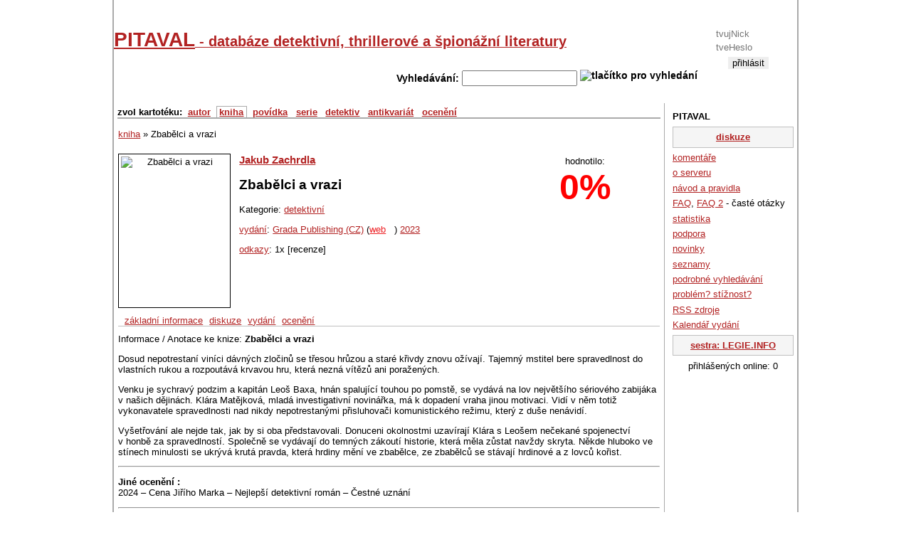

--- FILE ---
content_type: text/html; charset=UTF-8
request_url: https://www.pitaval.cz/kniha/17006-zbabelci-a-vrazi
body_size: 3939
content:
<!DOCTYPE html PUBLIC "-//W3C//DTD XHTML 1.0 Strict//EN"
  "https://www.w3.org/TR/xhtml1/DTD/xhtml1-strict.dtd">

<html lang="cs">
<head>
    <title>Zbabělci a vrazi --- PITAVAL - databáze detektivní, thrillerové a špionážní literatury</title>
    <meta http-equiv="Content-Language" content="cs" />
    <meta http-equiv="Content-Type" content="text/html; charset=utf-8" />
            <meta name="Robots" content="index, follow" />
    
    <meta name="Author" content="Ladislav -Knedle- Ševcůj; e-mail: knedle@3tecky.cz" />
        <meta http-equiv="pragma" content="no-cache" />
    <base href="https://www.pitaval.cz/" />    <style type="text/css">
    <!--
    @import url("css/legie.css");
    @import url("css/thickbox.css");
    -->
    </style>
    <!--script src="https://www.google.com/jsapi" type="text/javascript"></script>

    <script type="text/javascript">
                    //<![CDATA[
                    google.load("jquery", "1.3.2");
                    google.load("jqueryui", "1.8.2");
                    //]]>
                    </script-->

<script type="text/javascript" src="https://ajax.googleapis.com/ajax/libs/jquery/1.3.2/jquery.min.js"></script>
<script type="text/javascript" src="https://ajax.googleapis.com/ajax/libs/jqueryui/1.8.2/jquery-ui.min.js"></script>

                    <script type="text/javascript" src="js/externi.js"></script>
                    <script type="text/javascript" src="js/legie-jquery.js"></script>
                    <script type="text/javascript" src="js/thickbox.js"></script>
                    <script type="text/javascript" src="js/jquery.textarearesizer.compressed.js"></script>
                    <script type="text/javascript" src="js/jquery.jcarousellite_1.0.1.js"></script>
                    <script type="text/javascript" src="js/jquery.mousewheel.min.js"></script>
                    <script type="text/javascript" src="js/jquery.equalheights.js"></script>
                    <script type="text/javascript" src="js/jquery.pagekeynavigation.js"></script>
                    <script type="text/javascript" src="js/jquery.ie6alert.js"></script>
                                        
                    <script type="text/javascript">
                    var gaJsHost = (("https:" == document.location.protocol) ? "https://ssl." : "http://www.");
                    document.write(unescape("%3Cscript src='" + gaJsHost + "google-analytics.com/ga.js' type='text/javascript'%3E%3C/script%3E"));
                    </script>
                    <script type="text/javascript">
                    try {
                        var pageTracker = _gat._getTracker("UA-314942-16");
                        pageTracker._trackPageview();
                    } catch(err) {}
                    </script>
                    
                    
                                   </head>
               <body>
                <!--   onload="document.getElementById('search_text').focus();" -->

                <div id="container">

                    <div id="head">

                        

                      <div id="login">  <form action="exec/login.php" method="post" id="login_form">  <fieldset>    <div>Přihlášení</div>    <input type="hidden" name="prihlasenidostranek" value="ano" />    <input type="text" name="logn" id="logn" value="" placeholder="tvujNick" title="sem napiš svůj nick na tomto serveru / login" />    <input type="password" name="passwd" id="passwd" value="" placeholder="tveHeslo" title="sem napiš své heslo" />    <input type="submit" id="submit" alt="přihlásit" value="přihlásit" />    <div><a href="registrace">registrace</a></div>  </fieldset>  </form></div><h1 id="hlavni_nadpis"><a href="./">PITAVAL<span> - databáze detektivní, thrillerové a špionážní literatury</span></a></h1>

                    <div id="vyhledavani">
                      <form action="index.php" method="get" id="search" title="vyhledavani">
                          <fieldset title="Accesskey pro vyhledavani je pismeno H">
                            Vyhledávání:
                            <input type="text" name="search_text" id="search_text" maxlength="50" size="18" accesskey="h" value="" />
                            <img src="engine/hledej.png" alt="tlačítko pro vyhledání" id="hledej-img" onclick="document.getElementById('search').submit()" />
                        </fieldset>
                    </form>
                </div>


            </div> <!-- div.banner -->

            <!--  sem patri div sidebar-a -->
            <div id="sidebar-a"> <!-- pravy blok -->
                <ul id="about">
<li>PITAVAL</li>
  <li class="duraz"><a href="diskuze">diskuze</a></li>
  <li><a href="komentare">komentáře</a>  </li>
  <li><a href="about">o serveru</a> </li>
  <li><a href="navod-a-pravidla">návod a pravidla</a></li>
  <li><a href="faq">FAQ</a>, <a href="text/8-faq">FAQ 2</a> - časté otázky </li>
  <li><a href="statistika">statistika</a> </li>
  <li><a href="podpora">podpora</a> </li>
  <li><a href="novinky">novinky</a> </li>
  <li><a href="seznamy">seznamy</a> </li>
  <li><a href="podrobne-vyhledavani">podrobné vyhledávání</a> </li>
  <li><a href="problem-stiznost">problém? stížnost?</a></li>
  <li><a href="rss-zdroje">RSS zdroje</a> </li>
  <li><a href="rok/2026">Kalendář vydání</a> </li>
  <li class="duraz"><a href="http://www.legie.info/" title="legie.info - databáze knih fantasy a sci-fi">sestra: LEGIE.INFO</a></li>
  <li class="c">přihlášených online: 0</li>
</ul>
            </div><!-- konec praveho bloku / sidebar-a -->

            <div id="content"> <!-- levy siroky blok -->

                <div id="navigace">  <!-- zakladni navigace / autori, knihy a spol -->

                    <ul id="navlist">
                                                <li>zvol kartotéku:</li>
                                                <li><a href="autor" >autor</a></li>
                        <li><a href="kniha" id="aktive">kniha</a></li>
                        <li><a href="povidka" >povídka</a></li>
                        <li><a href="serie" >serie</a></li>
                                                                        <li><a href="detektivove" >detektiv</a></li>
                                                <!--li><a href="casopis" >časopis</a></li-->
                        <li><a href="antikvariat" >antikvariát</a></li>
                        <li><a href="oceneni" >ocenění</a></li>

                                                                    </ul>
                                    </div> <!-- div.navigace -->

                
                <!--  <hr class="nevid" /> -->

                <div id="kniha_info" itemscope itemtype="http://schema.org/Book">

<div class="drobeckova_navigace">
  <a href="./kniha" id="druhKarty" name="kniha">kniha</a> &raquo;
  Zbabělci a vrazi
</div>

<div id="pravy_uvnitr"> <!-- blok s hodnocenim a seznamem knih od stejneho autora ci ze stejne serie / umisten vpravo -->
  <div id="hodnoceni" class="" itemprop="aggregateRating" itemscope itemtype="http://schema.org/AggregateRating"> <!-- blok hodnoceni -->

  <div>hodnotilo: <span itemprop="ratingCount"></span></div>

  <div id="procenta"><span itemprop="ratingValue">0</span>%<span class="hidden" itemprop="bestRating">100</span></div>

  </div> <!-- div.hodnoceni  -->

</div> <!-- konec bloku knih stejne serie ci autora / pravy_uvnitr -->
<div>

<div id="pro_obal">
<img src="images/kniha-small/1/17006-24550.jpg" id="hlavni_obalka" class="obal_kniha" alt="Zbabělci a vrazi" title="přebal knihy: Zbabělci a vrazi" width="150" height="209" style="float:left;" />


</div>

<h3><a href="autor/6661-jakub-zachrdla">Jakub Zachrdla</a></h3>

<h2 id="nazev_knihy" itemprop="name">Zbabělci a vrazi</h2>

<p>Kategorie:  <a href="tagy/detektivni">detektivní</a></p><p>  <a href="kniha/17006-zbabelci-a-vrazi/vydani#zalozky">vydání</a>:
<a href="vydavatel/90-grada-publishing-cz">Grada Publishing (CZ)</a> (<a href="https://www.grada.cz/">web</a>) <a href="rok/2023">2023</a></p>

<p>  <a href="kniha/17006-zbabelci-a-vrazi/zakladni-info#odkazy">odkazy</a>: 1x [recenze]
</p>

<br clear="left" /></div><div class="reklama"></div><ul id="zalozky">
<li><a href="kniha/17006-zbabelci-a-vrazi/zakladni-info#zalozky" >základní informace</a></li>
<li><a href="kniha/17006-zbabelci-a-vrazi/diskuze#zalozky" >diskuze</a></li>
<li><a href="kniha/17006-zbabelci-a-vrazi/vydani#zalozky" >vydání</a></li>
<li><a href="kniha/17006-zbabelci-a-vrazi/oceneni#zalozky" >ocenění</a></li>
</ul>

<div id="detail" data-kasp-id="17006" data-kasp="k">

<div id="nic">Informace / Anotace ke knize: <strong>Zbabělci a vrazi</strong>
<p>Dosud nepotrestaní viníci dávných zločinů se třesou hrůzou a staré
křivdy znovu ožívají. Tajemný mstitel bere spravedlnost do vlastních rukou
a rozpoutává krvavou hru, která nezná vítězů ani poražených.</p>

<p>Venku je sychravý podzim a kapitán Leoš Baxa, hnán spalující touhou po
pomstě, se vydává na lov největšího sériového zabijáka v našich
dějinách. Klára Matějková, mladá investigativní novinářka, má
k dopadení vraha jinou motivaci. Vidí v něm totiž vykonavatele
spravedlnosti nad nikdy nepotrestanými přisluhovači komunistického režimu,
který z duše nenávidí.</p>

<p>Vyšetřování ale nejde tak, jak by si oba představovali. Donuceni
okolnostmi uzavírají Klára s Leošem nečekané spojenectví v honbě za
spravedlností. Společně se vydávají do temných zákoutí historie, která
měla zůstat navždy skryta. Někde hluboko ve stínech minulosti se ukrývá
krutá pravda, která hrdiny mění ve zbabělce, ze zbabělců se stávají
hrdinové a z lovců kořist.</p>

<hr />

<p><strong>Jiné ocenění :</strong><br />
2024 – Cena Jiřího Marka – Nejlepší detektivní román –
Čestné uznání</p>

<hr />

<!-- by Texy2! --><a name="odkazy">&nbsp;</a><h4>Externí odkazy:</h4>
<dl>
<dt><a href="https://lukbook.cz/recenze/zbabelci-a-vrazi-detektivka-o-hruzach-minulosti-i-soucasnosti/">[recenze] Lukbook.cz</a></dt>

</dd>
</dl></div><hr style="clear: left;" class="nevid" /></div> <!-- div.detail -->

</div> <!-- div.kniha_info -->


          <hr style="clear: right;" class="nevid" />
          <hr style="clear: left;" class="nevid" />

      </div> <!-- div.content -->

      <div id="footer">
        <div id="paticka">
            <div class="c">
              <a rel="license" href="http://creativecommons.org/licenses/by-nc-sa/3.0/" class="fl">
                <img alt="Creative Commons License" style="border-width:0" src="engine/cc-by-nc-sa.png" /></a>
                This d&#237;lo
                is licensed under a <a rel="license" href="https://creativecommons.org/licenses/by-nc-sa/3.0/">Creative Commons Uve&#271;te autora-Neu&#382;&#237;vejte d&#237;lo komer&#269;n&#283;-Zachovejte licenci 3.0 Unported License</a>.
            </div>
            pocet sql dotazu: 15+ 14dibi |2009 - 2026 www.pitaval.cz, <a href="https://www.3tecky.cz">Ladislav -Knedle- Ševcůj</a> - knedle[at]3tecky.cz |generováno 0.0342 sekund 
        </div> <!-- div.paticka -->

    </div> <!-- div.footer -->

</div> <!-- div.container -->



</body>
</html>


--- FILE ---
content_type: text/css
request_url: https://www.pitaval.cz/css/legie.css
body_size: 5687
content:
/* CSS Document */
html,body {
    font-family: 'Verdana', 'Arial CE', 'Helvetica CE', Arial, helvetica, sans-serif;
    background-image: url(../engine/l-poz-1.jpg);
    background-repeat: repeat;
    padding: 0;
    margin: 0;
    height: 100%;
}

img {
    border: none;
}

a, a * {
    color: #B22222;
}

a:visited, a:visited * {
    color: #662222;
}

* {
    color: black;
}

#container {
    border: 2px solid #AAAAAA;
    border-top: none;
    border-bottom: none;
    margin: auto;
    width: 960px;
    /* position: relative; */
    background-color: white;
    height: auto;
    min-height: 100%;
    _height: 100%; /* IE */
}

#sidebar-a,#footer,#content {
    font-size: 0.8em;
}

#container img.foto {
    border: 1px solid black;
    margin: 0 1em 1em 0;
}

#head {
    padding: 0px;
    margin-bottom: 5px;
    background-image: url(../engine/legie-new1_03.png);
    background-repeat: repeat-x;
    background-position: top left;
    height: 140px;
}

#head a img {
    border: none;
}

#logo {
    float: left;
    width: 120px;
    margin-left: 10px;
}

#login,#logout {
    text-align: center;
    font-weight: bold;
    background-repeat: no-repeat;
    width: 120px;
    height: 140px;
    margin-right: 10px;
    float: right;
}

#login *,#logout * {
    color: white;
    border: none;
}

#login div,#logout div {
    font-size: 0.8em;
}

#login {
    background-image: url(../engine/legie-new1_07.png);
}

#login form,#logout form {
    margin-top: 1em;
}

#login input#logn,#login input#passwd {
    width: 90px;
    margin-top: 2px;
    color: black;
}

#login input#submit {
    margin-top: 5px;
    background-color: #EEEEEE;
    color: black;
}

#logout {
    background-image: url(../engine/legie-new1_07.png);
    /*  background-image: url(../engine/legie-new1_05.png); */
}

#logout div {
    margin-top: 4px;
}

#logout div.c {
    margin-top: 7px;
}

#hlavni_nadpis {
    font-size: 28px;
    font-weight: bold;
    padding-top: 40px;
    padding-bottom: 26px;
    color: #B02B2C;
}

#vyhledavani form,#vyhledavani fieldset {
    text-align: right;
    vertical-align: bottom;
    border: none;
    margin: 0 1px 0 0;
    padding: 0;
    font-size: 14px;
    font-weight: bold;
}

#search_text {
    font-size: 14px;
    margin: 1px 0 0 0;
}

#hledej-img {
    margin: 0;
    padding: 0;
    cursor: pointer;
    vertical-align: top;
    margin-right: 10px;
}

#content {
    padding: 5px;
    border-right: 1px solid #AAAAAA;
    margin-right: 186px;
}

#sidebar-a {
    float: right;
    width: 170px;
    margin: 0;
    margin-left: 5px;
    padding: 5px;
}

#pravy_uvnitr {
    float: right;
    width: 200px;
    \width: 210px;
    w\idth: 200px;
    margin: 0;
    margin-left: 5px;
    padding: 5px;
    text-align: center;

}

#pravy_uvnitr .message.ko {
    margin-bottom: 1em;
}

#autor_info,#kniha_info,#povidka_info,#serie_info {
    padding: 0.1em;
}

div[id] #autor_info,#kniha_info,#povidka_info,#serie_info {
    height: auto;
}

#kniha_info #zalozky {
    
}

div#autor_info #pravy_uvnitr {
    text-align: left;
    background-image: url(none);
    background-color: white;
}

#footer { 
    width: 100%;
    background-color: #D4D4D4;
}

#paticka {
    border-top: solid #666 1px;
    text-align: left;
    padding: 6px;
}

#povidky {
    font-size: 0.8em;
    border-left: 1em solid rgb(238, 238, 238);
    padding-left: 0.5em;
}

.xosmicka {
    font-size: 0.8em;
}

#co_je_kat {
    padding: 5px;
    border: 1px solid gray;
    background-color: white;
}

#nove_vydani label,#novy_link label,#zakladni_udaje label,#doplnkove_udaje label,#novy_komentar label,form.std label
{
    float: left;
    width: 20%;
    margin-right: 0.5em;
    padding-top: 0.2em;
    text-align: right;
}

form.std div {
    border: 1px solid white;
}

#novy_link label { 

}

#nove_vydani label {
    width: 140px;
}

#novy_komentar textarea {
    width: 350px;
    height: 100px;
}

#link_help {

}

.nevid {
    visibility: hidden;
}

.hidden {
    display: none;
}

span[title] {
    text-decoration: none;
    border-bottom: 2px #990000 dotted;
}

.ukazkod {
    border: 2px outset white !important;
    background-color: #cbcbcb;
    padding: 1px;
}

.sloupec {
    width: 31%;
    float: left;
    margin: 0.2em;
    border: 1px solid #dfdfdf;
    font-size: 0.8em;
}

.polovina {
    width: 42%;
    float: left;
    margin: 0.2em;
    border: 1px solid #dfdfdf;
}

#procenta {
    color: red;
    font-weight: bolder;
    font-size: 50px;
}


#procenta span {
    color: red;
}

#hodnoceni {
    padding-top: 1em;
    margin-bottom: 1em;
    text-align: center;
    padding-bottom: 1em;
}

#ohodnot {
    margin-bottom: 0;
    padding-bottom: 0;
}

#extra form {
    display: inline;
}

#extra {
    display: none;
    margin: 1em 0;
    text-align: center;
}

.stred,.c {
    text-align: center !important;
}

.tucne,.b {
    font-weight: bold;
    color: inherit;
}

#uzivatel_info {
    padding: 1em;
}

#detaily li {
    display: inline;
}

.top10uziv {
    margin: 0.5em;
    padding: 0.2em;
    border: thin grey solid;
    float: left;
}

textarea.texy {
    background: #F9F9F9 url("../engine/texy.gif") right bottom no-repeat;
}

a.tlacitko {
    background-color: #99ccff;
    border: 1px solid Gray;
    text-align: center;
    padding: 0 0.2em;
    font-weight: bolder;
    color: rgb(0, 0, 0);
    font-size: smaller;
    text-decoration: none;
}

a.tlacitko:hover {
    background-color: red;
    color: black;
    border: 1px #990000 solid;
}

a.pseudotlac {
    background-color: whitesmoke;
    border: 1px solid Gray;
    text-align: center;
    padding: 0.3em;
    font-weight: bolder;
    cursor: pointer;
}

a.pseudotlac:hover {
    background-color: silver;
}

.odkryvac {
    text-align: center;
}

.vydani {
    margin: 0.5em 0em;
    padding-bottom: 0.2em;
}

.vydani h3 {
    margin-left: 170px;
    margin-bottom: 0.5em;
}

#navlist {
    font-weight: bold;
    border-bottom: 2px #AAAAAA solid;
    margin: 0;
    padding: 0;
    margin-bottom: 1em;
}

#navlist li {
    display: inline;
}

#navlist li a {
    padding: 0 0.3em;
}

#navlist li a:hover {
    background-color: #bfbfbf;
    color: whitesmoke;
}

#navlist li a#aktive {
    border: 1px #AAAAAA solid;
}

.obal_kniha,#foto_autor {
    margin: 0;
    border: 1px solid black;
    padding: 3px;
    background-color: White;
}

#knihovna_user {
    border: 2px solid #EAEAEA;
}

.vpravo {
    text-align: right;
}

.neaktivni {
    text-decoration: line-through;
}

.edit_area {
    padding: 0 0.5em;
    border: 1px solid grey;
    background-color: #cbcbcb;
    font-size: small;
}

#sidebar-a ul {
    margin: 0;
}

#sidebar-a ul li {
    margin-bottom: 0.3em;
}

li#kniha_vysla {
    font-weight: bold;
    list-style-position: inside;
    list-style-type: none;
    font-size: 1.2em;
}

#dalsi_obaly {
    float: left;
    clear: left;
    border: 1px grey solid;
    padding: 3px;
}

#radek_oblibenosti {
    text-align: center;
    border: 1px #a0a0a0 solid;
    margin-bottom: 1em;
}

#error_text {
    width: 160px;
}

.tabulka-s-okraji { 
    border: 1px #AAAAAA solid;
    width: 98%;
}

.tabulka-s-okraji th {
    border: 1px #AAAAAA solid;
    background-color: #f0f0f0;
    padding: 0 1em;
}

.tabulka-s-okraji td {
    border-left: 1px #AAAAAA solid;
    border-top: 1px #AAAAAA solid;
    padding: 0 0.5em;
}

.tabulka-s-okraji tr:first-child td { /* border-top: none; */

}

.tabulka-s-okraji tr td:first-child {
    border-left: none;
}

.tabulka-s-okraji td.levy-okraj {
    border-left: 1px #AAAAAA solid !important;
}

.tabulka-s-okraji .first-b {
    border-left: none;
    font-size: 1.2em;
    text-align: center;
}

.tabulka-s-okraji .last-b {
    text-align: right;
}

ul#about {
    list-style: none;
    list-style-type: none;
    margin: 0;
    padding-left: 0;
}

ul#about li {
    margin-top: 0.5em;
}

ul#about li:first-child {
    font-weight: bold;
}

table#statistika {
    width: 300px;
    margin: auto;
    font-size: 1.2em;
}

table#statistika td {
    text-align: center;
}

.zaznam_v_antiku {
    font-weight: bold;
    font-style: italic;
}

ul#moznosti_reg {
    list-style-position: inside;
}

.okraj {
    border: 1px #AAAAAA solid;
}

.def_kat_v_seznamu {
    padding-left: 2em;
}

.novinka,.novinkaold {
    margin-top: 1em;
    padding: 0.5em;
    border: 1px solid #dfdfdf;
}

.novinkaold div {
    margin-left: 1em;
    padding: 0.5em;
    padding-bottom: 0;
}

.diskuze {
    padding: 0.5em;
    margin-bottom: 1.2em;
}

.diskuze .std th {
    background-color: #ddd;
    padding: 0.2em;
    border: none;
    font-weight: bold;
}

#zalozky {
    border-bottom: 1px silver solid;
    margin: 0.5em 0 10px 0;
    padding-left: 0.5em;
    clear: left;
}

#zalozky li {
    display: inline;
}

#zalozky li a {
    padding: 0 0.2em;
}

#zalozky li a:hover {
    background-color: #707070;
    color: white;
}

#zalozky li a.aktiv,#zalozky li.aktiv {
    border: 1px silver solid;
    border-bottom: 1px white solid;
    background-color: #dfdfdf;
    padding: 0 0.5em;
    font-weight: bold;
}

#knihy_v_serii {
    padding-top: 0.5em;
}

#faq dt {
    font-weight: bold;
    margin-top: 0.5em;
}

.nalevo,.fl {
    float: left;
}

.fr {
    float: right;
}

#ostatni_info_k_vydani table tr td,.vat {
    vertical-align: top;
}

.komentar {
    padding: 0.2em;
    margin-top: 0.5em;
}

.necteno {
    border: 1px #E2B2B2 solid !important;
    background-color: #F9F0F0 !important;
}

.nick_a_hodnoceni {
    background-color: #ddd;
    padding: 0.2em;
    font-weight: bold;
}

/*
fieldset {
	padding-bottom: 0.2em;
	padding-top: 0.2em;
}
*/
.prvni_pul {
    width: 360px;
    margin-left: 2px;
    margin-right: 2px;
    border: 1px solid #cfcfcf;
    padding: 0.5em;
}

.duraz {
    border: 1px silver solid;
    background-color: whitesmoke;
    padding: 0.5em 0;
    margin: 5px 0;
    text-align: center;
}

.duraz a {
    font-weight: bold;
}

td.duraz {
    padding: 0.1em 0;
}

#dily_serie,#povidky_v_knize,#zarazena_do_knih {
    width: 18em;
    float: left;
    padding: 1em 0.5em;
    border-right: 1px solid #cfcfcf;
    overflow: auto;
}

#anotace {
    margin-left: 19.1em;
    border-left: 1px solid #cfcfcf;
    padding: 0 0.5em;
}

.dvouradek:before {
    content: "..";
}

div#pro_obal {
    float: left;
    width: 170px;
    text-align: center;
}

optgroup {
    background-color: #bfbfbf;
}

optgroup  option {
    background-color: #ffffff;
}

/* hodnoceni hvezdami */
.hodnoceni-hvezdami {
    list-style: none;
    margin: 0px;
    margin-left: 6px;
    padding: 0px;
    width: 180px;
    height: 30px;
    position: relative;
    background: url("../engine/hlasovani-ano.png") top left repeat-x;
}

.hodnoceni-hvezdami li {
    padding: 0px;
    margin: 0px;
    /*\*/
    float: left;
    /* */
}

.hodnoceni-hvezdami li a {
    display: block;
    width: 30px;
    height: 30px;
    text-decoration: none;
    text-indent: -9000px;
    z-index: 20;
    position: absolute;
    padding: 0px;
}

.hodnoceni-hvezdami li a:hover {
    background: url("../engine/hlasovani-ano.png") left bottom;
    z-index: 1;
    left: 0px;
}

.hodnoceni-hvezdami a.brak {
    left: 0px;
    background: url("../engine/hlasovani-ne.png") left top;
    z-index: 2;
}

.hodnoceni-hvezdami a.brak:hover {
    width: 30px;
    background: url("../engine/hlasovani-ne.png") left bottom;
}

.hodnoceni-hvezdami a.jedna-hvezda {
    left: 30px;
}

.hodnoceni-hvezdami a.jedna-hvezda:hover {
    width: 60px;
}

.hodnoceni-hvezdami a.dve-hvezdy {
    left: 60px;
}

.hodnoceni-hvezdami a.dve-hvezdy:hover {
    width: 90px;
}

.hodnoceni-hvezdami a.tri-hvezdy {
    left: 90px;
}

.hodnoceni-hvezdami a.tri-hvezdy:hover {
    width: 120px;
}

.hodnoceni-hvezdami a.ctyri-hvezdy {
    left: 120px;
}

.hodnoceni-hvezdami a.ctyri-hvezdy:hover {
    width: 150px;
}

.hodnoceni-hvezdami a.pet-hvezd {
    left: 150px;
}

.hodnoceni-hvezdami a.pet-hvezd:hover {
    width: 180px;
}

/* konec hodnoceni hvezdami*/ /* hodnoceni hvezdami 10 */
.hodnoceni-hvezdami10 {
    list-style: none;
    margin: 0px;
    margin-left: 6px;
    padding: 0px;
    width: 176px;
    height: 16px;
    position: relative;
    background: url("../engine/hlasovani10-ano.png") top left repeat-x;
}

.hodnoceni-hvezdami10 li {
    padding: 0px;
    margin: 0px;
    /*\*/
    float: left;
    /* */
}

.hodnoceni-hvezdami10 li a {
    display: block;
    width: 16px;
    height: 16px;
    text-decoration: none;
    text-indent: -9000px;
    z-index: 20;
    position: absolute;
    padding: 0px;
}

.hodnoceni-hvezdami10 li a:hover {
    background: url("../engine/hlasovani10-ano.png") left bottom;
    z-index: 1;
    left: 0px;
}

.hodnoceni-hvezdami10 a.brak {
    left: 0px;
    background: url("../engine/hlasovani10-ne.png") left top;
    z-index: 2;
}

.hodnoceni-hvezdami10 a.brak:hover {
    width: 16px;
    background: url("../engine/hlasovani10-ne.png") left bottom;
}

.hodnoceni-hvezdami10 a.jedna-hvezda {
    left: 16px;
}

.hodnoceni-hvezdami10 a.jedna-hvezda:hover {
    width: 32px;
}

.hodnoceni-hvezdami10 a.dve-hvezdy {
    left: 32px;
}

.hodnoceni-hvezdami10 a.dve-hvezdy:hover {
    width: 48px;
}

.hodnoceni-hvezdami10 a.tri-hvezdy {
    left: 48px;
}

.hodnoceni-hvezdami10 a.tri-hvezdy:hover {
    width: 64px;
}

.hodnoceni-hvezdami10 a.ctyri-hvezdy {
    left: 64px;
}

.hodnoceni-hvezdami10 a.ctyri-hvezdy:hover {
    width: 80px;
}

.hodnoceni-hvezdami10 a.pet-hvezd {
    left: 80px;
}

.hodnoceni-hvezdami10 a.pet-hvezd:hover {
    width: 96px;
}

.hodnoceni-hvezdami10 a.sest-hvezd {
    left: 96px;
}

.hodnoceni-hvezdami10 a.sest-hvezd:hover {
    width: 112px;
}

.hodnoceni-hvezdami10 a.sedm-hvezd {
    left: 112px;
}

.hodnoceni-hvezdami10 a.sedm-hvezd:hover {
    width: 128px;
}

.hodnoceni-hvezdami10 a.osm-hvezd {
    left: 128px;
}

.hodnoceni-hvezdami10 a.osm-hvezd:hover {
    width: 144px;
}

.hodnoceni-hvezdami10 a.devet-hvezd {
    left: 144px;
}

.hodnoceni-hvezdami10 a.devet-hvezd:hover {
    width: 160px;
}

.hodnoceni-hvezdami10 a.deset-hvezd {
    left: 160px;
}

.hodnoceni-hvezdami10 a.deset-hvezd:hover {
    width: 176px;
}

/*  konec hodnoceni hvezdami10 */
form#ohodnot,form#ohodnot fieldset {
    padding: 0;
    border: none;
    padding-left: 1px;
}

div.narozeniny {
    font-size: 0.9em;
    color: red;
    background-color: white;
}

.r,.ar {
    text-align: right !important;
}

.l,.al {
    text-align: left !important;
}

.b {
    font-weight: bold !important;
}

.i {
    font-style: italic;
}

.small {
    font-size: 0.8em;
}

.cl {
    clear: left;
}

.large {
    font-size: 1.3em;
}

.reklama {
    margin: 10px 0;
}

#partneri {
    clear: left;
    margin: 0px 2px;
    border: 1px solid #cfcfcf;
    text-align: center;
}

#partneri div {
    text-align: left;
    font-family: Arial, Verdana, sans-serif;
    font-weight: bold;
    background-color: whitesmoke;
    padding: 0.2em;
    font-size: 1.2em;
    border-bottom: 1px solid #cfcfcf;
    margin-bottom: 2px;
}

code {
    border: 1px silver solid;
    background-color: whitesmoke;
    display: block;
    padding: 3px;
    font-size: 14px;
}

.padding1em {
    padding: 1em;
}

h1 {
    padding: 0;
    margin: 0;
}

h1 span {
    font-size: 0.7em;
}

table.std {
    width: 99%;
    border-collapse: collapse;
}

table.std th {
    background-color: #f5f5f5;
    border-top: 1px solid #c0c0c0;
    border-bottom: 2px solid #c0c0c0;
    font-weight: normal;
}

.nezobrazuj {
    display: none !important;
}

.zdroj {
    position: absolute;
    display: block;
    border: 1px solid black;
    padding: 0.2em;
    width: 650px;
    background-color: white;
}

.datumcas {
    width: 200px;
    float: right;
    text-align: right;
}

form#pro_diskuzi {
    width: 760px;
}

.prispevek_diskuze fieldset#hlavni_diskuze {
    width: 530px;
}

.prispevek_diskuze fieldset#u_detailu {

}

.prispevek_diskuze fieldset label {
    width: 24%;
    display: block;
    float: left;
}

.drobeckova_navigace {
    padding-bottom: 0.4em;
}

.obalky {
    float: left;
    width: 180px;
    height: 300px;
    border: 1px solid #efefef;
    text-align: center;
    margin: 5px;
    padding: 10px;
}

.cervene {
    color: red;
}

#menu-bylo-vyhledano {
    text-align: center;
    border-bottom: 2px solid grey;
}

#menu-bylo-vyhledano li {
    display: inline;
}

#menu-bylo-vyhledano li a {
    border-bottom: 2px solid grey;
}

.bunka-priznaky {
    width: 80px;
}

.w60 { /* ala width> 60px*/
    width: 30px;
}

.licha {
    background-color: #f4f4f4;
}

legend {
    font-family: Georgia;
    font-size: 1.2em;
    padding: 0.1em 0.5em;
    border: 1px silver solid;
    background-color: whitesmoke;
    font-weight: bold;
}

.proc70 {
    width: 70%;
}

.nowrap {
    white-space: nowrap;
}

.message {
    padding: 0.5em;
    text-align: center;
    font-weight: bold;
}

.message.ok {
    background-color: #C1FD59; /* #66cc33; */
    color: #2BA505; /* #006600; */
    border: 1px solid #2BA505; /* #006600; */
}

.message.ko {
    background-color: #FFC9C6;
    color: #DE0F00;
    border: 1px solid #DE0F00;
}

.message.info {
    background-color: #FFFB94;
    /*color: #FFFB94;*/
    border: 1px solid #FFCE83;
}

.button {
    display: block;
    width: 30px;
    border: 1px silver solid;
    background-color: whitesmoke;
    margin: 5px 0;
    text-align: center;
}

table.form th {
    vertical-align: top;
    text-align: right;
}

.zalozky {
    margin: 0;
    padding: 0 0 0 5px;
    border-bottom: 1px silver solid;
}

.zalozky li {
    display: inline;
    border: 1px solid silver
}

.zalozky li a {
    padding: 0 0.2em;
}

.zalozky.napul li a {
    padding: 0 2em;
}

.zalozky li a:hover {
    background-color: #707070;
    color: white;
}

.zalozky li a.aktiv,.zalozky li.aktiv {
    border: 1px silver solid;
    border-bottom: 1px white solid;
    background-color: #dfdfdf;
    padding: 0 0.5em;
    font-weight: bold;
}

.zalozky.napul li a.aktiv,.zalozky.napul li.aktiv {
    padding: 0 2em;
}

.okraj-silver {
    border: 1px solid silver;
}

.okraj-silver-top-left {
    border:none;
    border-top: 1px solid silver;
    border-left: 1px solid silver;
}

.okraj-silver-top-left legend,
.okraj-silver-top legend {
    border: none;
    background-color: white !important;
    font-size: 1.5em;
}

.okraj-silver-top {
    border:none;
    border-top: 1px solid silver;
}


.w350px {
    width: 345px;
    margin-left: 2px;
    margin-right: 2px;
    /*border: 1px solid #cfcfcf;*/
    padding: 0.5em;
}

.w360px {
    width: 360px;
    margin-left: 2px;
    margin-right: 2px;
    /*border: 1px solid #cfcfcf;*/
    padding: 0.5em;
}

li.bez-okraje {
    border: none;
}

.nahoru20 {
    width: 20%;
    vertical-align: top;
}

fieldset.w100proc input[type=text],fieldset.w100proc textarea {
    width: 550px;
}

.w99
{
    width: 99%;
}

.zivotnost {
    color: grey;
}

textarea.plnavyskasirka {
    width: 100%;
    height: 100%;
}

input.plnasirka {
    width: 100%;
    height: 100%;
}

#foto_autora {
    width: 160px;
    min-height: 210px;
    float: left;
}

#autor_zaklad {
    margin-left: 165px;
    min-height: 210px;
}

#nejlepsi_dila {
    float: right;
    min-height: 60px;
    width: 240px;
    border-left: 1px solid #c0c0c0;
    padding-left: 0.5em;
}

dl.seznam_del dt {
    font-weight: bold;
    margin-top: 0.5em;
}

dl.seznam_del dd {
    margin-left: 60px;
}

fieldset#ostatni_info_k_vydani input[type=checkbox] {
    margin-top: 3px;
}

table#umisteni {
    width: 100%;
}

table#umisteni th {
    color: red;
    font-weight: bolder;
    font-size: 30px;
    text-align: center;
}

table#umisteni td {
    text-align: center;
}

/* kvuli jquery sortovani */ /* tables */
table.tablesorter thead tr .header {
    background-image: url(../engine/bg.gif);
    background-repeat: no-repeat;
    background-position: center right;
    cursor: pointer;
}

table.tablesorter thead tr .headerSortUp {
    background-image: url(../engine/asc.gif);
}

table.tablesorter thead tr .headerSortDown {
    background-image: url(../engine/desc.gif);
}

table.tablesorter thead tr .headerSortDown,table.tablesorter thead tr .headerSortUp
{
    background-color: #8dbdd8;
}

/* kvuli organizaci knihovny  */ /* cast vizualni knihovna */
#vizualni_knihovna {

}

#vizualni_knihovna ul li {
    border: 1px solid silver;
    margin: 2px;
    padding: 3px;
}

/* cast organizace knihovny */
tr.patro-byty td {
    width: 50% !important;
    vertical-align: top;
}

tr.patro-byty ul {
    padding: 0;
    margin-left: 0;
}

tr.patro-byty ul li {
    border: 1px solid silver;
    margin: 1px;
    background-color: whitesmoke;
    list-style: none;
}

tr.patro-byty ul li a,tr.patro-byty a {
    display: block;
    cursor: hand;
}

tr.knihy td {
    vertical-align: top;
}

tr.knihy ul {
    min-height: 400px;
    padding: 0;
    margin-left: 0;
}

tr.knihy ul li {
    border: 1px solid silver;
    margin: 1px;
    background-color: whitesmoke;
    list-style: none;
}

tr.knihy ul li a {
    display: block;
    cursor: hand;
}

tr.knihy table td {
    border: none;
}

div#uzivatel_info form fieldset label {
    min-width: 40%;
    display: block;
    float: left;
    white-space: nowrap;
}

div.paging {
    text-align: center;
    padding: 0.2em 0;
}

div.paging span,div.paging a {
    border-width: 1px;
    border-style: solid;
    padding: 0.1em 0.2em;
    margin: 0.2em;
    border-color: gray;
}

div.paging span {
    background-color: gray;
    padding: 0.1em 0.4em;
    font-weight: bolder;
    color: white;
}

div.paging a {

}

tr.podrobneji td {
    color: gray;
    padding-bottom: 0.5em;
}

#antikvariat_info fieldset {
    margin-bottom: 0.5em;
}

/* antikvariat */
input.cisla {
    width: 50px;
}

input.gray {
    color: gray;
}

.pixel {
    height: 1px;
}

.antik_label {
    height: 30px;
    width: 160px;
    padding: 0 0.5em;
}

.antik_label.open {
    border: 1px silver solid;
    border-right: none;
    background-color: silver;
}

.antik_content {
    border: 2px silver solid;
    background-color: whitesmoke;
    padding: 0.5em;
}

.antik_content label {
    display: block;
    float: left;
    width: 150px;
}

.external {
    background: url("../engine/external.gif") top right no-repeat;
    padding: 0 12px 0 0;
    color: #ed2024;
}

.external:hover {
    color: #ed2024;
}

div#filtry_a_pocty p {
    display:none;
}

.pointer {
    cursor: pointer;
}

.underline {
    text-decoration: underline;
}

/* k textarea resizeru */
div.grippie {
    background:#EEEEEE url(../engine/grippie.png) no-repeat scroll center 2px;
    border-color:#DDDDDD;
    border-style:solid;
    border-width:0pt 1px 1px;
    cursor:s-resize;
    height:9px;
    overflow:hidden;
}
.resizable-textarea textarea {
    display:block;
    clear: left;
    margin-bottom:0pt;
    width:95%;
    height: 20%;
}

#webarchiv {
    position: absolute;
    right: 0px;
    bottom: 0px;
}

/* karusel na uvodni strance */

.carousel ul li img {
    height: 160px;
}

.carousel ul li div {
    text-align: center;
}
.carousel ul li  {
    xheight: 270px;
    width: 130px;
}

.carousel .obalkacarusel {
    background-color: #CFCFCF;
    padding: 10px 0;
    border-right: 1px solid white;
}

.prevnext input {
    border: 1px solid #AAAAAA;
}

#vycet_vydani .vydani .data_vydani {

}

#vycet_vydani .vydani .data_vydani table {
    border-spacing: 0;
}

#vycet_vydani .vydani div.ob  {
    float: left;
    width: 160px;
    text-align: right;
    margin-right: 10px;
}

#vycet_vydani .vydani div.ob img.ob {
    height: 200px;
}

#vycet_vydani .vydani table td {
    padding-right: 15px;
}

.zalozkaDiskuze a {
    text-decoration: underline;
}

.admin_text {
    padding: 0.5em;
    text-align: left;
    font-weight: bold;
    background-color: #FFC9C6;
    color: #DE0F00;
    border: 1px solid #DE0F00;
    clear: left;
    margin-bottom: 0.5em;
}

/* tooltip */
#vtip { display: none; position: absolute; margin-top: 20px; padding: 5px; left: 5px; font-size: 0.8em; background-color: white; border: 1px solid #a6c9e2; -moz-border-radius: 5px; -webkit-border-radius: 5px; z-index: 9999 }
#vtip #vtipArrow { position: absolute; top: -10px; left: 5px }
div#vtip {max-width: 600px; max-height: 250px; overflow: auto; }

/* ajax oceneni */
#oceneni_rocnik_tema  table {
    width: 99%;
}
#oceneni_rocnik_tema #roky, #oceneni_rocnik_tema #kategorie {
    min-width: 25%;
    max-width: 35%;
}

dt strong {
    font-size: 1.3em;
}

.w20l {
    width: 20%;
    float: left;
}

/* -buttony- */

.btn {
    display: inline-block;
    background: url(btn.bg.png) repeat-x 0px 0px;
    padding:3px 10px 4px 10px;
    font-weight:bold;
    text-shadow: 1px 1px 1px rgba(255,255,255,0.5);
    border:1px solid rgba(0,0,0,0.4);
    border-radius: 5px;
    box-shadow: 0px 0px 2px rgba(0,0,0,0.5);
    -moz-border-radius: 5px;
    -moz-box-shadow: 0px 0px 2px rgba(0,0,0,0.5);
    -webkit-border-radius: 5px;
    -webkit-box-shadow: 0px 0px 2px rgba(0,0,0,0.5);
}

.btn:hover {
    text-shadow: 1px 1px 1px rgba(0,0,0,0.5);
    cursor:pointer;
}

.blue		{background-color: #CCCCCC; color: #141414;}
.blue:hover	{background-color: #00c0ff; color: #ffffff;}

.green		{background-color: #CCCCCC; color: #141414;}
.green:hover	{background-color: #8aff00; color: #ffffff;}

.red		{background-color: #CCCCCC; color: #141414;}
.red:hover	{background-color: #ff004e; color: #ffffff;}

/* konec -buttonu- */

.inline {
    float: none !important;
    display: inline;
}

#affil {
    background-image: url('../engine/bg-affil.jpg');
    background-repeat: repeat-x;
    -moz-border-radius: 10px;
    -webkit-border-radius: 10px;
    border-radius: 10px;
    padding: 1em;    
}

#affil a {
    color: white !important;    
}
#affil b {
    font-size: 1.2em
}

#detail {
    position: relative;
}

#detail a.note {
    display: block;        
    width: 30px;
    height: 30px;
    position: absolute;
    top: -10px;
    right: 0;
    background-color: white;
    background-image: url('../engine/note.png');;
}

#detail a.note.empty {
    background-image: url('../engine/note-empty.png');
}


.btn-warning {
    color: #fff;
    background-color: #f0ad4e;
    border-color: #eea236;
}

.import-novinek label {
    width: 100%;
    display: block;
}

.import-novinek {
    margin-bottom: 2em;
    margin-top: 2em;
}

.import-novinek span.input {
    display: inline-block;
    width: 20%;
}

.import-novinek select {
    margin-left: 20%;
    width: 79%;
}

.import-novinek textarea {
    width: 100%;
}

.import-novinek input[type=text] {
    width: 79%;
}

body > .google-auto-placed{
    visibility: hidden;
    display: none;
}